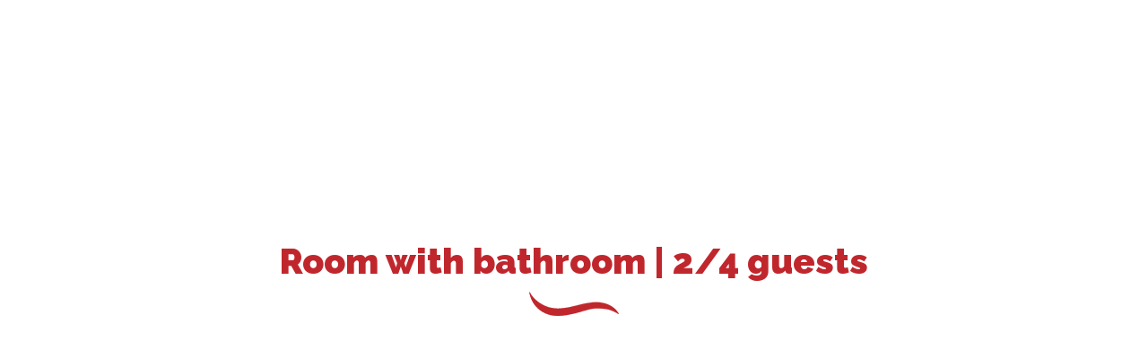

--- FILE ---
content_type: text/html; charset=UTF-8
request_url: https://www.rifugiodona.com/en/camere-e-prezzi/camera-con-bagno-2-4-posti-letto/
body_size: 3984
content:
<!DOCTYPE html>
<html>
<head>
<link media="all" href="https://www.rifugiodona.com/dist/static/css/b362360702638e9e255615091b59b0323.css" rel="stylesheet"><title>Room with bathroom | 2/4 guests &#8211; Rifugio Dona Refuge &#8211; Rosengarten &#8211; Val di Fassa &#8211; Dolomites</title>
<meta name='robots' content='max-image-preview:large' />
	
	<meta property="og:title" content="Room with bathroom | 2/4 guests - Rifugio Dona Refuge - Rosengarten - Val di Fassa - Dolomites"/>
<meta property="og:url" content="https://www.rifugiodona.com/en/rooms-and-prices/room-with-bathroom-2-4-guests/"/>
<meta property="og:description" content="Double or family room with double bed and bunk bed, private bathroom with sink and shower with hot water, electrical outlet a"/>
<meta name="description" content="Double or family room with double bed and bunk bed, private bathroom with sink and shower with hot water, electrical outlet a">
<meta property="og:image" content="https://www.rifugiodona.com/media/camera-con-bagno-2-4-posti-letto.jpg"/>
<meta property="og:image" content="https://www.rifugiodona.com/media/camera-con-bagno-2-4-posti-letto-300x300.jpg"/>








<script defer type="text/javascript" src="https://www.rifugiodona.com/modules/photo-swipe/lib/photoswipe.min.js" id="photoswipe-lib-js"></script>
<script defer type="text/javascript" src="https://www.rifugiodona.com/modules/photo-swipe/lib/photoswipe-ui-default.min.js" id="photoswipe-ui-default-js"></script>
<script defer type="text/javascript" src="https://www.rifugiodona.com/inc/js/jquery/jquery.min.js" id="jquery-core-js"></script>
<script defer type="text/javascript" src="https://www.rifugiodona.com/inc/js/jquery/jquery-migrate.min.js" id="jquery-migrate-js"></script>
<script defer type="text/javascript" src="https://www.rifugiodona.com/dist/static/js/bsingle_9f04bb8a930623536cec1813926365c7.js" id="photoswipe-js"></script>
<link hreflang="it" href="https://www.rifugiodona.com/camere-e-prezzi/camera-con-bagno-2-4-posti-letto/" rel="alternate" />
<link hreflang="en" href="https://www.rifugiodona.com/en/rooms-and-prices/room-with-bathroom-2-4-guests/" rel="alternate" />
<link hreflang="de" href="https://www.rifugiodona.com/de/zimmer-und-preise/zimmer-mit-bad-2-4-gaste/" rel="alternate" />
<link hreflang="x-default" href="https://www.rifugiodona.com/camere-e-prezzi/camera-con-bagno-2-4-posti-letto/" rel="alternate" />
<script defer src="[data-uri]"></script>
<link rel="icon" href="https://www.rifugiodona.com/media/cropped-favicon-32x32.png" sizes="32x32" />
<link rel="icon" href="https://www.rifugiodona.com/media/cropped-favicon-192x192.png" sizes="192x192" />
<link rel="apple-touch-icon" href="https://www.rifugiodona.com/media/cropped-favicon-180x180.png" />
<meta name="msapplication-TileImage" content="https://www.rifugiodona.com/media/cropped-favicon-270x270.png" />
<meta charset="utf-8">
<meta name="viewport" content="width=device-width,minimum-scale=1">
<meta name="msapplication-TileColor" content="#c0272d">
<meta name="theme-color" content="#c0272d">
</head>
<body>
<h1><a href="https://www.rifugiodona.com/en/"><noscript><img src="https://www.rifugiodona.com/ui/img/logo.png" alt="Rifugio Dona Refuge &#8211; Rosengarten &#8211; Val di Fassa &#8211; Dolomites"></noscript><img class="lazyload" src='data:image/svg+xml,%3Csvg%20xmlns=%22http://www.w3.org/2000/svg%22%20viewBox=%220%200%20210%20140%22%3E%3C/svg%3E' data-src="https://www.rifugiodona.com/ui/img/logo.png" alt="Rifugio Dona Refuge &#8211; Rosengarten &#8211; Val di Fassa &#8211; Dolomites"></a></h1>
<div id="lang">

<ul class="language-chooser language-chooser-text qtranxs_language_chooser" id="qtranslate-chooser">
<li class="lang-it"><a href="https://www.rifugiodona.com/it/camere-e-prezzi/camera-con-bagno-2-4-posti-letto/" title="Ita (it)" class="qtranxs_text qtranxs_text_it"><span>Ita</span></a></li>
<li class="lang-en active"><a href="https://www.rifugiodona.com/en/rooms-and-prices/room-with-bathroom-2-4-guests/" title="Eng (en)" class="qtranxs_text qtranxs_text_en"><span>Eng</span></a></li>
<li class="lang-de"><a href="https://www.rifugiodona.com/de/zimmer-und-preise/zimmer-mit-bad-2-4-gaste/" title="Deu (de)" class="qtranxs_text qtranxs_text_de"><span>Deu</span></a></li>
</ul><div class="qtranxs_widget_end"></div>
</div>
<div id="header">
<div class="wrapper">
<div class="grid">
<div class="grid-cell">
<p id="opening">Open until the end of September</p>
</div>
<div class="grid-cell">
<div id="top-bar">
<a href="tel:+393337797990"><i class="fas fa-phone"></i></a>
<a href="mailto:rifugiodona@alice.it"><i class="fas fa-envelope"></i></a>
<a href="https://www.rifugiodona.com/en/how-to-reach-us/"><i class="fas fa-map-marker-alt"></i></a>
<a target="_blank" href="https://www.facebook.com/RifugioDona/"><i class="fab fa-facebook"></i></a>
<a target="_blank" href="https://www.tripadvisor.co.uk/Hotel_Review-g187861-d10413589-Reviews-Rifugio_Dona-Trento_Province_of_Trento_Trentino_Alto_Adige.html"><i class="fab fa-tripadvisor"></i></a>
<a id="contact-menu" href="https://www.rifugiodona.com/en/booking/">Booking</a>
</div>
</div>
</div>
</div>
</div>
<div id="nav">
<div class="wrapper">
<div class="grid">
<div class="grid-cell">
<ul id="menu-top-left" class="menu"><li id="menu-item-142" class="menu-item menu-item-type-post_type menu-item-object-page menu-item-home menu-item-142"><a href="https://www.rifugiodona.com/en/">Home</a></li>
<li id="menu-item-137" class="menu-item menu-item-type-post_type menu-item-object-page menu-item-137"><a href="https://www.rifugiodona.com/en/how-to-reach-us/">How to reach us</a></li>
<li id="menu-item-136" class="menu-item menu-item-type-post_type menu-item-object-page menu-item-136"><a href="https://www.rifugiodona.com/en/restaurant/">Restaurant</a></li>
</ul></div>
<div class="grid-cell">
</div>
<div class="grid-cell">
<ul id="menu-top-right" class="menu"><li id="menu-item-140" class="menu-item menu-item-type-post_type menu-item-object-page current-page-ancestor menu-item-140"><a href="https://www.rifugiodona.com/en/rooms-and-prices/">Rooms and Prices</a></li>
<li id="menu-item-139" class="menu-item menu-item-type-post_type menu-item-object-page menu-item-139"><a href="https://www.rifugiodona.com/en/itineraries/">Itineraries</a></li>
<li id="menu-item-138" class="menu-item menu-item-type-post_type menu-item-object-page menu-item-138"><a href="https://www.rifugiodona.com/en/booking/">Booking</a></li>
<li id="menu-item-141" class="qtranxs-lang-menu qtranxs-lang-menu-en menu-item menu-item-type-custom menu-item-object-custom menu-item-has-children menu-item-141"><a href="#" title="Eng">Language</a>
<ul class="sub-menu">
	<li class="qtranxs-lang-menu-item qtranxs-lang-menu-item-it menu-item menu-item-type-custom menu-item-object-custom menu-item-142"><a href="https://www.rifugiodona.com/it/camere-e-prezzi/camera-con-bagno-2-4-posti-letto/">Ita</a></li>
	<li id="menu-item-143" class="qtranxs-lang-menu-item qtranxs-lang-menu-item-de menu-item menu-item-type-custom menu-item-object-custom menu-item-143"><a href="https://www.rifugiodona.com/de/zimmer-und-preise/zimmer-mit-bad-2-4-gaste/">Deu</a></li>
</ul>
</li>
</ul></div>
</div>
</div>
</div>
<div id="slider">
</div>
<div id="mobile-bar">
<a id="menu-btn" href="javascript:"><i id="burger-icon" class="fas fa-bars"></i><span class="label">menu</span></a>
<a href="tel:+393337797990"><i class="fas fa-mobile-alt"></i><span class="label">Call</span></a>
<a href="geo:46.482055,11.697721" target="_blank"><i class="fas fa-map-marker-alt"></i><span class="label">Map</span></a>
<a href="https://www.rifugiodona.com/en/booking/"><i class="fas fa-calendar-alt"></i><span class="label">Booking</span></a>
</div><div class="wrapper">
<div class="content">
<h2 class="wow pulse">Room with bathroom | 2/4 guests</h2>
<p>Double or family room with double bed and bunk bed, private bathroom with sink and shower with hot water, electrical outlet and independent lighting, window with view of the Rosengarten.</p>
<p><strong>PRICE PER PERSON:</strong></p>
<ul>
<li>HALFBOARD AS DOUBLE ROOM 95 €</li>
<li>HALFBOARD AS FAMILY ROOM 90 €</li>
</ul>
</div>
</div>
<div id="ico-bar" class="bg-primary">
<div class="wrapper">
<div class="content">
<div class="grid">
<div class="grid-cell wow bounceInLeft">
<a href="https://www.rifugiodona.com/en/how-to-reach-us/">
<i class="fas fa-map-marker-alt"></i>
<h4>How to reach us</h4>
</a>
</div>
<div class="grid-cell wow bounceInUp">
<a href="https://www.rifugiodona.com/en/rooms-and-prices/">
<i class="fas fa-bed"></i>
<h4>Rooms and Prices</h4>
</a>
</div>
<div class="grid-cell wow bounceInRight">
<a href="https://www.rifugiodona.com/en/booking/">
<i class="fas fa-calendar-alt"></i>
<h4>Booking</h4>
</a>
</div>
</div>
</div>
</div>
</div>
<div id="footer">
<div class="wrapper">
<div class="content">
<div class="grid">
<div class="grid-cell wow rotateInUpLeft">
<p><a href="tel:+393337797990"><i class="fas fa-mobile-alt"></i>Rifugio Dona: +39 333 7797990</a></p>
<p><a href="tel:+393332433220"><i class="fas fa-mobile-alt"></i>Bruno Amplatz: +39 333 2433220</a></p>
<p><a href="tel:+390462601135"><i class="fas fa-phone"></i>Rifugio Fisso: +39 0471 1930222 (only in summertime)</a></p>
</div>
<div class="grid-cell wow rotateInUpRight">
<p><a href="mailto:rifugiodona@alice.it"><i class="fas fa-envelope"></i>rifugiodona@alice.it</a></p>
<p><i class="fas fa-map-signs"></i>Località Val di Dona</p>
<p><i class="fas fa-map-marker-alt"></i>38030 Mazzin TN</p>
</div>
</div>
</div>
</div>
<div id="social">
<p class="wow flipInX"><a href="https://www.facebook.com/RifugioDona/" target="_blank"><i class="fab fa-3x fa-facebook"></i></a><a href="https://www.tripadvisor.co.uk/Hotel_Review-g187861-d10413589-Reviews-Rifugio_Dona-Trento_Province_of_Trento_Trentino_Alto_Adige.html" target="_blank"><i class="fab fa-3x fa-tripadvisor"></i></a></p>
</div>
</div>
<div id="credits">
<div class="wrapper">
<div class="content">
<div class="grid">
<div class="grid-cell wow slideInLeft">
<a href="https://www.rifugiodona.com/en/"><noscript><img src="https://www.rifugiodona.com/ui/img/banner-rifugio-dona.jpg" alt="Rifugio Dona Refuge &#8211; Rosengarten &#8211; Val di Fassa &#8211; Dolomites"></noscript><img class="lazyload" src='data:image/svg+xml,%3Csvg%20xmlns=%22http://www.w3.org/2000/svg%22%20viewBox=%220%200%20210%20140%22%3E%3C/svg%3E' data-src="https://www.rifugiodona.com/ui/img/banner-rifugio-dona.jpg" alt="Rifugio Dona Refuge &#8211; Rosengarten &#8211; Val di Fassa &#8211; Dolomites"></a>
</div><div class="grid-cell wow slideInRight">
<a href="http://www.barladin.com/" target="_blank"><noscript><img src="https://www.rifugiodona.com/ui/img/banner-bar-ladin.jpg" alt="Bar Ladin"></noscript><img class="lazyload" src='data:image/svg+xml,%3Csvg%20xmlns=%22http://www.w3.org/2000/svg%22%20viewBox=%220%200%20210%20140%22%3E%3C/svg%3E' data-src="https://www.rifugiodona.com/ui/img/banner-bar-ladin.jpg" alt="Bar Ladin"></a>
</div>
</div>
<p><a target="_blank" href="https://www.rifugiodona.com/privacy-policy/">Privacy policy</a></p>
</div>
</div>
</div>
<script type="speculationrules">
{"prefetch":[{"source":"document","where":{"and":[{"href_matches":"\/en\/*"},{"not":{"href_matches":["\/wp-*.php","\/wp-admin\/*","\/media\/*","\/dist\/*","\/modules\/*","\/ui\/*","\/en\/*\\?(.+)"]}},{"not":{"selector_matches":"a[rel~=\"nofollow\"]"}},{"not":{"selector_matches":".no-prefetch, .no-prefetch a"}}]},"eagerness":"conservative"}]}
</script>
<script defer src="[data-uri]"></script>
<noscript><style>.lazyload{display:none;}</style></noscript><script data-noptimize="1">window.lazySizesConfig=window.lazySizesConfig||{};window.lazySizesConfig.loadMode=1;</script><script defer data-noptimize="1" src='https://www.rifugiodona.com/modules/autoptimize/classes/external/js/lazysizes.min.js?ao_version=3.1.13'></script><div class="pswp" tabindex="-1" role="dialog" aria-hidden="true">
    <div class="pswp__bg"></div>
    <div class="pswp__scroll-wrap">
        <div class="pswp__container">
            <div class="pswp__item"></div>
            <div class="pswp__item"></div>
            <div class="pswp__item"></div>
        </div>
        <div class="pswp__ui pswp__ui--hidden">
            <div class="pswp__top-bar">
                <div class="pswp__counter"></div>
                <button class="pswp__button pswp__button--close" title="Close (Esc)"></button>
                <button class="pswp__button pswp__button--fs" title="Toggle fullscreen"></button>
                <button class="pswp__button pswp__button--zoom" title="Zoom in/out"></button>
                <div class="pswp__preloader">
                    <div class="pswp__preloader__icn">
                      <div class="pswp__preloader__cut">
                        <div class="pswp__preloader__donut"></div>
                      </div>
                    </div>
                </div>
            </div>
            <button class="pswp__button pswp__button--arrow--left" title="Previous (arrow left)">
            </button>
            <button class="pswp__button pswp__button--arrow--right" title="Next (arrow right)">
            </button>
            <div class="pswp__caption">
                <div class="pswp__caption__center"></div>
            </div>
        </div>
    </div>
</div><script defer type="text/javascript" src="https://www.rifugiodona.com/ui/js/wow.min.js" id="wow.min-js"></script>
<script defer type="text/javascript" src="https://www.rifugiodona.com/ui/js/jquery.sidr.min.js" id="sidr.min-js"></script>
<script defer type="text/javascript" src="https://www.rifugiodona.com/dist/static/js/bsingle_9d048936afbd32498143b97b49a421aa.js" id="cookiechoices-js"></script>
<script defer type="text/javascript" src="https://www.rifugiodona.com/dist/static/js/bsingle_25187785b9f915c516cc81311b01a95f.js" id="picker-js"></script>
<script defer type="text/javascript" src="https://www.rifugiodona.com/dist/static/js/bsingle_b046146a986eab6066b91f61d060af42.js" id="picker.date-js"></script>
<script defer type="text/javascript" src="https://www.rifugiodona.com/dist/static/js/bsingle_6f3872ff283aae20090a3ad3d322b1d4.js" id="custom-script-js"></script>
</body>
</html>

--- FILE ---
content_type: application/javascript
request_url: https://www.rifugiodona.com/dist/static/js/bsingle_6f3872ff283aae20090a3ad3d322b1d4.js
body_size: 376
content:
jQuery(document).ready(function($){$('#menu-btn').sidr({name:'sidr-main',source:'#nav',onOpen:function(){$('#burger-icon').removeClass('fa-bars');$('#burger-icon').addClass('fa-times');},onClose:function(){$('#burger-icon').removeClass('fa-times');$('#burger-icon').addClass('fa-bars');}});var sidrlis=$('#sidr-main li');for(var i=0;i<sidrlis.length;++i){$('.sidr-class-ubermenu-submenu').hide();if($(sidrlis[i]).find('ul').length>0){$(sidrlis[i]).find('a').first().append('<span class="sub-toggle"></span>');}}
$('#sidr-main .sub-toggle').click(function(e){e.preventDefault();$(this).toggleClass('open').closest('li').find('a').first().next().slideToggle();});$('iframe').wrap('<div class="iframe-flexible-container"></div>');$('.pickadate').each(function(){var pickr=$(this).pickadate({min:true,today:'',clear:'',close:'',format:'dd/mm/yyyy',formatSubmit:'dd/mm/yyyy',hiddenName:true,editable:true});$(this).click(function(){pickr.pickadate('open');});});var from_$input=$('#from').pickadate(),from_picker=from_$input.pickadate('picker')
var to_$input=$('#to').pickadate(),to_picker=to_$input.pickadate('picker')
if(from_picker.get('value')){to_picker.set('min',from_picker.get('select'))}
if(to_picker.get('value')){from_picker.set('max',to_picker.get('select'))}
from_picker.on('set',function(event){if(event.select){to_picker.set('min',from_picker.get('select'))}else if('clear'in event){to_picker.set('min',false)}})
to_picker.on('set',function(event){if(event.select){from_picker.set('max',to_picker.get('select'))}else if('clear'in event){from_picker.set('max',false)}})});var wow=new WOW({mobile:false});wow.init();